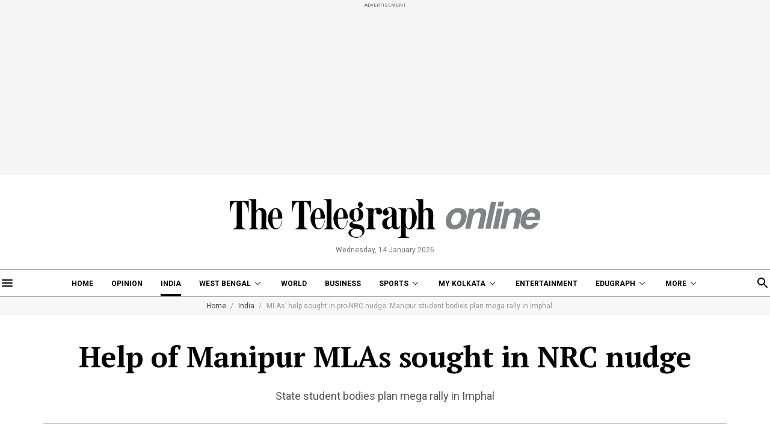

--- FILE ---
content_type: application/javascript; charset=utf-8
request_url: https://fundingchoicesmessages.google.com/f/AGSKWxVx-uTdLrrElRAGV7zP6VgYKJKFgiKAySxOucCgoqryqKICaBWbuGEdSdMyL_PuBLr9obwnpzlWM1OKs7s45OU9Z9k6c7VkJ-6sSqnLgbtXLz5G5ao_2Fs5JlKCMQFdogyRMtIv4_zNz6KzIloMoY6WpKP6klz5_Oj2A5ILT81UVVXi1YfmP09nsARk/_/ads/index-/mbads?/dyn_banner./assets/js/ad..my/ads/
body_size: -1287
content:
window['93f06a1f-47a7-4d76-90bd-d116f8ab911b'] = true;